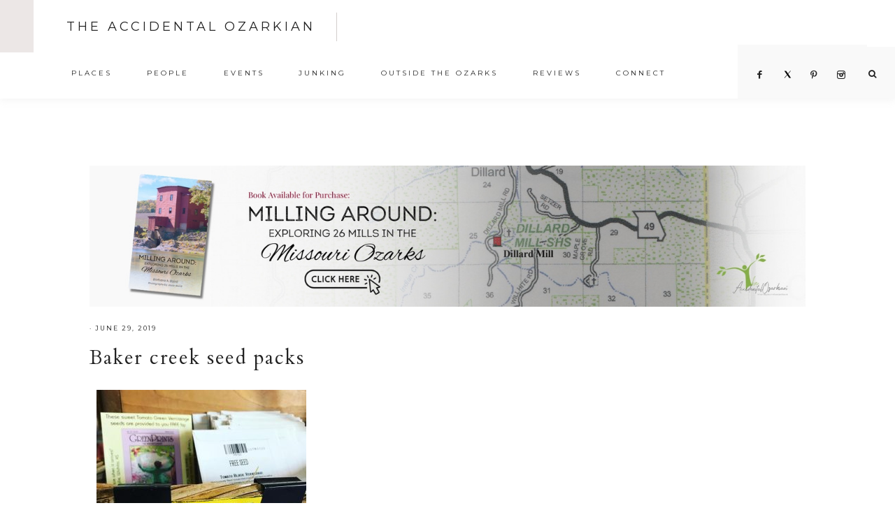

--- FILE ---
content_type: text/html; charset=UTF-8
request_url: https://www.ozarkian.com/baker-creek-heirloom-seed-company/img_1380/
body_size: 46555
content:
<!DOCTYPE html>
<html lang="en-US">
<head >
<meta charset="UTF-8" />
<meta name="viewport" content="width=device-width, initial-scale=1" />
<meta name='robots' content='index, follow, max-image-preview:large, max-snippet:-1, max-video-preview:-1' />
	<style>img:is([sizes="auto" i], [sizes^="auto," i]) { contain-intrinsic-size: 3000px 1500px }</style>
	
<!-- Social Warfare v4.5.6 https://warfareplugins.com - BEGINNING OF OUTPUT -->
<style>
	@font-face {
		font-family: "sw-icon-font";
		src:url("https://www.ozarkian.com/wp-content/plugins/social-warfare/assets/fonts/sw-icon-font.eot?ver=4.5.6");
		src:url("https://www.ozarkian.com/wp-content/plugins/social-warfare/assets/fonts/sw-icon-font.eot?ver=4.5.6#iefix") format("embedded-opentype"),
		url("https://www.ozarkian.com/wp-content/plugins/social-warfare/assets/fonts/sw-icon-font.woff?ver=4.5.6") format("woff"),
		url("https://www.ozarkian.com/wp-content/plugins/social-warfare/assets/fonts/sw-icon-font.ttf?ver=4.5.6") format("truetype"),
		url("https://www.ozarkian.com/wp-content/plugins/social-warfare/assets/fonts/sw-icon-font.svg?ver=4.5.6#1445203416") format("svg");
		font-weight: normal;
		font-style: normal;
		font-display:block;
	}
</style>
<!-- Social Warfare v4.5.6 https://warfareplugins.com - END OF OUTPUT -->


			<style type="text/css">
				.slide-excerpt { width: 50%; }
				.slide-excerpt { top: 0; }
				.slide-excerpt { right: 0; }
				.flexslider { max-width: 1050px; max-height: 700px; }
				.slide-image { max-height: 700px; }
			</style>
			<style type="text/css">
				@media only screen
				and (min-device-width : 320px)
				and (max-device-width : 480px) {
					.slide-excerpt { display: none !important; }
				}
			</style> 
	<!-- This site is optimized with the Yoast SEO Premium plugin v26.2 (Yoast SEO v26.2) - https://yoast.com/wordpress/plugins/seo/ -->
	<title>Baker creek seed packs - The Accidental Ozarkian</title>
	<link rel="canonical" href="https://www.ozarkian.com/baker-creek-heirloom-seed-company/img_1380/" />
	<meta property="og:locale" content="en_US" />
	<meta property="og:type" content="article" />
	<meta property="og:title" content="Baker creek seed packs - The Accidental Ozarkian" />
	<meta property="og:description" content="Baker creek seed packs" />
	<meta property="og:url" content="https://www.ozarkian.com/baker-creek-heirloom-seed-company/img_1380/" />
	<meta property="og:site_name" content="The Accidental Ozarkian" />
	<meta property="article:publisher" content="https://www.facebook.com/theaccidentalozarkian/?ref=hl" />
	<meta property="article:modified_time" content="2020-04-22T17:29:34+00:00" />
	<meta property="og:image" content="https://www.ozarkian.com/baker-creek-heirloom-seed-company/img_1380" />
	<meta property="og:image:width" content="650" />
	<meta property="og:image:height" content="650" />
	<meta property="og:image:type" content="image/jpeg" />
	<meta name="twitter:card" content="summary_large_image" />
	<script type="application/ld+json" class="yoast-schema-graph">{"@context":"https://schema.org","@graph":[{"@type":"WebPage","@id":"https://www.ozarkian.com/baker-creek-heirloom-seed-company/img_1380/","url":"https://www.ozarkian.com/baker-creek-heirloom-seed-company/img_1380/","name":"Baker creek seed packs - The Accidental Ozarkian","isPartOf":{"@id":"https://www.ozarkian.com/#website"},"primaryImageOfPage":{"@id":"https://www.ozarkian.com/baker-creek-heirloom-seed-company/img_1380/#primaryimage"},"image":{"@id":"https://www.ozarkian.com/baker-creek-heirloom-seed-company/img_1380/#primaryimage"},"thumbnailUrl":"https://www.ozarkian.com/wp-content/uploads/2019/06/IMG_1380.jpg","datePublished":"2019-06-29T20:12:16+00:00","dateModified":"2020-04-22T17:29:34+00:00","breadcrumb":{"@id":"https://www.ozarkian.com/baker-creek-heirloom-seed-company/img_1380/#breadcrumb"},"inLanguage":"en-US","potentialAction":[{"@type":"ReadAction","target":["https://www.ozarkian.com/baker-creek-heirloom-seed-company/img_1380/"]}]},{"@type":"ImageObject","inLanguage":"en-US","@id":"https://www.ozarkian.com/baker-creek-heirloom-seed-company/img_1380/#primaryimage","url":"https://www.ozarkian.com/wp-content/uploads/2019/06/IMG_1380.jpg","contentUrl":"https://www.ozarkian.com/wp-content/uploads/2019/06/IMG_1380.jpg","width":650,"height":650,"caption":"Baker creek seed packs"},{"@type":"BreadcrumbList","@id":"https://www.ozarkian.com/baker-creek-heirloom-seed-company/img_1380/#breadcrumb","itemListElement":[{"@type":"ListItem","position":1,"name":"Home","item":"https://www.ozarkian.com/"},{"@type":"ListItem","position":2,"name":"Baker Creek Heirloom Seed Company","item":"https://www.ozarkian.com/baker-creek-heirloom-seed-company/"},{"@type":"ListItem","position":3,"name":"Baker creek seed packs"}]},{"@type":"WebSite","@id":"https://www.ozarkian.com/#website","url":"https://www.ozarkian.com/","name":"The Accidental Ozarkian","description":"A Travel Blog About the Ozarks and Beyond","publisher":{"@id":"https://www.ozarkian.com/#organization"},"potentialAction":[{"@type":"SearchAction","target":{"@type":"EntryPoint","urlTemplate":"https://www.ozarkian.com/?s={search_term_string}"},"query-input":{"@type":"PropertyValueSpecification","valueRequired":true,"valueName":"search_term_string"}}],"inLanguage":"en-US"},{"@type":["Organization","Place"],"@id":"https://www.ozarkian.com/#organization","name":"The Accidental Ozarkian","url":"https://www.ozarkian.com/","logo":{"@id":"https://www.ozarkian.com/baker-creek-heirloom-seed-company/img_1380/#local-main-organization-logo"},"image":{"@id":"https://www.ozarkian.com/baker-creek-heirloom-seed-company/img_1380/#local-main-organization-logo"},"sameAs":["https://www.facebook.com/theaccidentalozarkian/?ref=hl","https://www.instagram.com/theaccidentalozarkian/"],"telephone":[],"openingHoursSpecification":[{"@type":"OpeningHoursSpecification","dayOfWeek":["Monday","Tuesday","Wednesday","Thursday","Friday","Saturday","Sunday"],"opens":"09:00","closes":"17:00"}],"email":"babbs@ozarkian.com"},{"@type":"ImageObject","inLanguage":"en-US","@id":"https://www.ozarkian.com/baker-creek-heirloom-seed-company/img_1380/#local-main-organization-logo","url":"https://www.ozarkian.com/wp-content/uploads/2022/05/Ozarkian-new-logo-12-19-copy.jpg","contentUrl":"https://www.ozarkian.com/wp-content/uploads/2022/05/Ozarkian-new-logo-12-19-copy.jpg","width":820,"height":312,"caption":"The Accidental Ozarkian"}]}</script>
	<meta name="geo.region" content="United States (US)" />
	<!-- / Yoast SEO Premium plugin. -->


<link rel='dns-prefetch' href='//maxcdn.bootstrapcdn.com' />
<link rel='dns-prefetch' href='//code.ionicframework.com' />
<link rel='dns-prefetch' href='//fonts.googleapis.com' />
<link rel="alternate" type="application/rss+xml" title="The Accidental Ozarkian &raquo; Feed" href="https://www.ozarkian.com/feed/" />
<link rel="alternate" type="application/rss+xml" title="The Accidental Ozarkian &raquo; Comments Feed" href="https://www.ozarkian.com/comments/feed/" />
<script type="text/javascript">
/* <![CDATA[ */
window._wpemojiSettings = {"baseUrl":"https:\/\/s.w.org\/images\/core\/emoji\/16.0.1\/72x72\/","ext":".png","svgUrl":"https:\/\/s.w.org\/images\/core\/emoji\/16.0.1\/svg\/","svgExt":".svg","source":{"concatemoji":"https:\/\/www.ozarkian.com\/wp-includes\/js\/wp-emoji-release.min.js?ver=6.8.2"}};
/*! This file is auto-generated */
!function(s,n){var o,i,e;function c(e){try{var t={supportTests:e,timestamp:(new Date).valueOf()};sessionStorage.setItem(o,JSON.stringify(t))}catch(e){}}function p(e,t,n){e.clearRect(0,0,e.canvas.width,e.canvas.height),e.fillText(t,0,0);var t=new Uint32Array(e.getImageData(0,0,e.canvas.width,e.canvas.height).data),a=(e.clearRect(0,0,e.canvas.width,e.canvas.height),e.fillText(n,0,0),new Uint32Array(e.getImageData(0,0,e.canvas.width,e.canvas.height).data));return t.every(function(e,t){return e===a[t]})}function u(e,t){e.clearRect(0,0,e.canvas.width,e.canvas.height),e.fillText(t,0,0);for(var n=e.getImageData(16,16,1,1),a=0;a<n.data.length;a++)if(0!==n.data[a])return!1;return!0}function f(e,t,n,a){switch(t){case"flag":return n(e,"\ud83c\udff3\ufe0f\u200d\u26a7\ufe0f","\ud83c\udff3\ufe0f\u200b\u26a7\ufe0f")?!1:!n(e,"\ud83c\udde8\ud83c\uddf6","\ud83c\udde8\u200b\ud83c\uddf6")&&!n(e,"\ud83c\udff4\udb40\udc67\udb40\udc62\udb40\udc65\udb40\udc6e\udb40\udc67\udb40\udc7f","\ud83c\udff4\u200b\udb40\udc67\u200b\udb40\udc62\u200b\udb40\udc65\u200b\udb40\udc6e\u200b\udb40\udc67\u200b\udb40\udc7f");case"emoji":return!a(e,"\ud83e\udedf")}return!1}function g(e,t,n,a){var r="undefined"!=typeof WorkerGlobalScope&&self instanceof WorkerGlobalScope?new OffscreenCanvas(300,150):s.createElement("canvas"),o=r.getContext("2d",{willReadFrequently:!0}),i=(o.textBaseline="top",o.font="600 32px Arial",{});return e.forEach(function(e){i[e]=t(o,e,n,a)}),i}function t(e){var t=s.createElement("script");t.src=e,t.defer=!0,s.head.appendChild(t)}"undefined"!=typeof Promise&&(o="wpEmojiSettingsSupports",i=["flag","emoji"],n.supports={everything:!0,everythingExceptFlag:!0},e=new Promise(function(e){s.addEventListener("DOMContentLoaded",e,{once:!0})}),new Promise(function(t){var n=function(){try{var e=JSON.parse(sessionStorage.getItem(o));if("object"==typeof e&&"number"==typeof e.timestamp&&(new Date).valueOf()<e.timestamp+604800&&"object"==typeof e.supportTests)return e.supportTests}catch(e){}return null}();if(!n){if("undefined"!=typeof Worker&&"undefined"!=typeof OffscreenCanvas&&"undefined"!=typeof URL&&URL.createObjectURL&&"undefined"!=typeof Blob)try{var e="postMessage("+g.toString()+"("+[JSON.stringify(i),f.toString(),p.toString(),u.toString()].join(",")+"));",a=new Blob([e],{type:"text/javascript"}),r=new Worker(URL.createObjectURL(a),{name:"wpTestEmojiSupports"});return void(r.onmessage=function(e){c(n=e.data),r.terminate(),t(n)})}catch(e){}c(n=g(i,f,p,u))}t(n)}).then(function(e){for(var t in e)n.supports[t]=e[t],n.supports.everything=n.supports.everything&&n.supports[t],"flag"!==t&&(n.supports.everythingExceptFlag=n.supports.everythingExceptFlag&&n.supports[t]);n.supports.everythingExceptFlag=n.supports.everythingExceptFlag&&!n.supports.flag,n.DOMReady=!1,n.readyCallback=function(){n.DOMReady=!0}}).then(function(){return e}).then(function(){var e;n.supports.everything||(n.readyCallback(),(e=n.source||{}).concatemoji?t(e.concatemoji):e.wpemoji&&e.twemoji&&(t(e.twemoji),t(e.wpemoji)))}))}((window,document),window._wpemojiSettings);
/* ]]> */
</script>
<link rel='stylesheet' id='social-warfare-block-css-css' href='https://www.ozarkian.com/wp-content/plugins/social-warfare/assets/js/post-editor/dist/blocks.style.build.css?ver=6.8.2' type='text/css' media='all' />
<link rel='stylesheet' id='sbi_styles-css' href='https://www.ozarkian.com/wp-content/plugins/instagram-feed/css/sbi-styles.min.css?ver=6.9.1' type='text/css' media='all' />
<link rel='stylesheet' id='genesis-simple-share-plugin-css-css' href='https://www.ozarkian.com/wp-content/plugins/genesis-simple-share/assets/css/share.min.css?ver=0.1.0' type='text/css' media='all' />
<link rel='stylesheet' id='genesis-simple-share-genericons-css-css' href='https://www.ozarkian.com/wp-content/plugins/genesis-simple-share/assets/css/genericons.min.css?ver=0.1.0' type='text/css' media='all' />
<link rel='stylesheet' id='vivienne-css' href='https://www.ozarkian.com/wp-content/themes/vivienne.2.2.0/style.css?ver=1.0.0' type='text/css' media='all' />
<style id='vivienne-inline-css' type='text/css'>


		.nav-primary .social i,
		li a.icon-search {
			color: #222222;
		}

		
</style>
<style id='wp-emoji-styles-inline-css' type='text/css'>

	img.wp-smiley, img.emoji {
		display: inline !important;
		border: none !important;
		box-shadow: none !important;
		height: 1em !important;
		width: 1em !important;
		margin: 0 0.07em !important;
		vertical-align: -0.1em !important;
		background: none !important;
		padding: 0 !important;
	}
</style>
<link rel='stylesheet' id='wp-block-library-css' href='https://www.ozarkian.com/wp-includes/css/dist/block-library/style.min.css?ver=6.8.2' type='text/css' media='all' />
<style id='classic-theme-styles-inline-css' type='text/css'>
/*! This file is auto-generated */
.wp-block-button__link{color:#fff;background-color:#32373c;border-radius:9999px;box-shadow:none;text-decoration:none;padding:calc(.667em + 2px) calc(1.333em + 2px);font-size:1.125em}.wp-block-file__button{background:#32373c;color:#fff;text-decoration:none}
</style>
<style id='global-styles-inline-css' type='text/css'>
:root{--wp--preset--aspect-ratio--square: 1;--wp--preset--aspect-ratio--4-3: 4/3;--wp--preset--aspect-ratio--3-4: 3/4;--wp--preset--aspect-ratio--3-2: 3/2;--wp--preset--aspect-ratio--2-3: 2/3;--wp--preset--aspect-ratio--16-9: 16/9;--wp--preset--aspect-ratio--9-16: 9/16;--wp--preset--color--black: #000000;--wp--preset--color--cyan-bluish-gray: #abb8c3;--wp--preset--color--white: #ffffff;--wp--preset--color--pale-pink: #f78da7;--wp--preset--color--vivid-red: #cf2e2e;--wp--preset--color--luminous-vivid-orange: #ff6900;--wp--preset--color--luminous-vivid-amber: #fcb900;--wp--preset--color--light-green-cyan: #7bdcb5;--wp--preset--color--vivid-green-cyan: #00d084;--wp--preset--color--pale-cyan-blue: #8ed1fc;--wp--preset--color--vivid-cyan-blue: #0693e3;--wp--preset--color--vivid-purple: #9b51e0;--wp--preset--gradient--vivid-cyan-blue-to-vivid-purple: linear-gradient(135deg,rgba(6,147,227,1) 0%,rgb(155,81,224) 100%);--wp--preset--gradient--light-green-cyan-to-vivid-green-cyan: linear-gradient(135deg,rgb(122,220,180) 0%,rgb(0,208,130) 100%);--wp--preset--gradient--luminous-vivid-amber-to-luminous-vivid-orange: linear-gradient(135deg,rgba(252,185,0,1) 0%,rgba(255,105,0,1) 100%);--wp--preset--gradient--luminous-vivid-orange-to-vivid-red: linear-gradient(135deg,rgba(255,105,0,1) 0%,rgb(207,46,46) 100%);--wp--preset--gradient--very-light-gray-to-cyan-bluish-gray: linear-gradient(135deg,rgb(238,238,238) 0%,rgb(169,184,195) 100%);--wp--preset--gradient--cool-to-warm-spectrum: linear-gradient(135deg,rgb(74,234,220) 0%,rgb(151,120,209) 20%,rgb(207,42,186) 40%,rgb(238,44,130) 60%,rgb(251,105,98) 80%,rgb(254,248,76) 100%);--wp--preset--gradient--blush-light-purple: linear-gradient(135deg,rgb(255,206,236) 0%,rgb(152,150,240) 100%);--wp--preset--gradient--blush-bordeaux: linear-gradient(135deg,rgb(254,205,165) 0%,rgb(254,45,45) 50%,rgb(107,0,62) 100%);--wp--preset--gradient--luminous-dusk: linear-gradient(135deg,rgb(255,203,112) 0%,rgb(199,81,192) 50%,rgb(65,88,208) 100%);--wp--preset--gradient--pale-ocean: linear-gradient(135deg,rgb(255,245,203) 0%,rgb(182,227,212) 50%,rgb(51,167,181) 100%);--wp--preset--gradient--electric-grass: linear-gradient(135deg,rgb(202,248,128) 0%,rgb(113,206,126) 100%);--wp--preset--gradient--midnight: linear-gradient(135deg,rgb(2,3,129) 0%,rgb(40,116,252) 100%);--wp--preset--font-size--small: 13px;--wp--preset--font-size--medium: 20px;--wp--preset--font-size--large: 36px;--wp--preset--font-size--x-large: 42px;--wp--preset--spacing--20: 0.44rem;--wp--preset--spacing--30: 0.67rem;--wp--preset--spacing--40: 1rem;--wp--preset--spacing--50: 1.5rem;--wp--preset--spacing--60: 2.25rem;--wp--preset--spacing--70: 3.38rem;--wp--preset--spacing--80: 5.06rem;--wp--preset--shadow--natural: 6px 6px 9px rgba(0, 0, 0, 0.2);--wp--preset--shadow--deep: 12px 12px 50px rgba(0, 0, 0, 0.4);--wp--preset--shadow--sharp: 6px 6px 0px rgba(0, 0, 0, 0.2);--wp--preset--shadow--outlined: 6px 6px 0px -3px rgba(255, 255, 255, 1), 6px 6px rgba(0, 0, 0, 1);--wp--preset--shadow--crisp: 6px 6px 0px rgba(0, 0, 0, 1);}:where(.is-layout-flex){gap: 0.5em;}:where(.is-layout-grid){gap: 0.5em;}body .is-layout-flex{display: flex;}.is-layout-flex{flex-wrap: wrap;align-items: center;}.is-layout-flex > :is(*, div){margin: 0;}body .is-layout-grid{display: grid;}.is-layout-grid > :is(*, div){margin: 0;}:where(.wp-block-columns.is-layout-flex){gap: 2em;}:where(.wp-block-columns.is-layout-grid){gap: 2em;}:where(.wp-block-post-template.is-layout-flex){gap: 1.25em;}:where(.wp-block-post-template.is-layout-grid){gap: 1.25em;}.has-black-color{color: var(--wp--preset--color--black) !important;}.has-cyan-bluish-gray-color{color: var(--wp--preset--color--cyan-bluish-gray) !important;}.has-white-color{color: var(--wp--preset--color--white) !important;}.has-pale-pink-color{color: var(--wp--preset--color--pale-pink) !important;}.has-vivid-red-color{color: var(--wp--preset--color--vivid-red) !important;}.has-luminous-vivid-orange-color{color: var(--wp--preset--color--luminous-vivid-orange) !important;}.has-luminous-vivid-amber-color{color: var(--wp--preset--color--luminous-vivid-amber) !important;}.has-light-green-cyan-color{color: var(--wp--preset--color--light-green-cyan) !important;}.has-vivid-green-cyan-color{color: var(--wp--preset--color--vivid-green-cyan) !important;}.has-pale-cyan-blue-color{color: var(--wp--preset--color--pale-cyan-blue) !important;}.has-vivid-cyan-blue-color{color: var(--wp--preset--color--vivid-cyan-blue) !important;}.has-vivid-purple-color{color: var(--wp--preset--color--vivid-purple) !important;}.has-black-background-color{background-color: var(--wp--preset--color--black) !important;}.has-cyan-bluish-gray-background-color{background-color: var(--wp--preset--color--cyan-bluish-gray) !important;}.has-white-background-color{background-color: var(--wp--preset--color--white) !important;}.has-pale-pink-background-color{background-color: var(--wp--preset--color--pale-pink) !important;}.has-vivid-red-background-color{background-color: var(--wp--preset--color--vivid-red) !important;}.has-luminous-vivid-orange-background-color{background-color: var(--wp--preset--color--luminous-vivid-orange) !important;}.has-luminous-vivid-amber-background-color{background-color: var(--wp--preset--color--luminous-vivid-amber) !important;}.has-light-green-cyan-background-color{background-color: var(--wp--preset--color--light-green-cyan) !important;}.has-vivid-green-cyan-background-color{background-color: var(--wp--preset--color--vivid-green-cyan) !important;}.has-pale-cyan-blue-background-color{background-color: var(--wp--preset--color--pale-cyan-blue) !important;}.has-vivid-cyan-blue-background-color{background-color: var(--wp--preset--color--vivid-cyan-blue) !important;}.has-vivid-purple-background-color{background-color: var(--wp--preset--color--vivid-purple) !important;}.has-black-border-color{border-color: var(--wp--preset--color--black) !important;}.has-cyan-bluish-gray-border-color{border-color: var(--wp--preset--color--cyan-bluish-gray) !important;}.has-white-border-color{border-color: var(--wp--preset--color--white) !important;}.has-pale-pink-border-color{border-color: var(--wp--preset--color--pale-pink) !important;}.has-vivid-red-border-color{border-color: var(--wp--preset--color--vivid-red) !important;}.has-luminous-vivid-orange-border-color{border-color: var(--wp--preset--color--luminous-vivid-orange) !important;}.has-luminous-vivid-amber-border-color{border-color: var(--wp--preset--color--luminous-vivid-amber) !important;}.has-light-green-cyan-border-color{border-color: var(--wp--preset--color--light-green-cyan) !important;}.has-vivid-green-cyan-border-color{border-color: var(--wp--preset--color--vivid-green-cyan) !important;}.has-pale-cyan-blue-border-color{border-color: var(--wp--preset--color--pale-cyan-blue) !important;}.has-vivid-cyan-blue-border-color{border-color: var(--wp--preset--color--vivid-cyan-blue) !important;}.has-vivid-purple-border-color{border-color: var(--wp--preset--color--vivid-purple) !important;}.has-vivid-cyan-blue-to-vivid-purple-gradient-background{background: var(--wp--preset--gradient--vivid-cyan-blue-to-vivid-purple) !important;}.has-light-green-cyan-to-vivid-green-cyan-gradient-background{background: var(--wp--preset--gradient--light-green-cyan-to-vivid-green-cyan) !important;}.has-luminous-vivid-amber-to-luminous-vivid-orange-gradient-background{background: var(--wp--preset--gradient--luminous-vivid-amber-to-luminous-vivid-orange) !important;}.has-luminous-vivid-orange-to-vivid-red-gradient-background{background: var(--wp--preset--gradient--luminous-vivid-orange-to-vivid-red) !important;}.has-very-light-gray-to-cyan-bluish-gray-gradient-background{background: var(--wp--preset--gradient--very-light-gray-to-cyan-bluish-gray) !important;}.has-cool-to-warm-spectrum-gradient-background{background: var(--wp--preset--gradient--cool-to-warm-spectrum) !important;}.has-blush-light-purple-gradient-background{background: var(--wp--preset--gradient--blush-light-purple) !important;}.has-blush-bordeaux-gradient-background{background: var(--wp--preset--gradient--blush-bordeaux) !important;}.has-luminous-dusk-gradient-background{background: var(--wp--preset--gradient--luminous-dusk) !important;}.has-pale-ocean-gradient-background{background: var(--wp--preset--gradient--pale-ocean) !important;}.has-electric-grass-gradient-background{background: var(--wp--preset--gradient--electric-grass) !important;}.has-midnight-gradient-background{background: var(--wp--preset--gradient--midnight) !important;}.has-small-font-size{font-size: var(--wp--preset--font-size--small) !important;}.has-medium-font-size{font-size: var(--wp--preset--font-size--medium) !important;}.has-large-font-size{font-size: var(--wp--preset--font-size--large) !important;}.has-x-large-font-size{font-size: var(--wp--preset--font-size--x-large) !important;}
:where(.wp-block-post-template.is-layout-flex){gap: 1.25em;}:where(.wp-block-post-template.is-layout-grid){gap: 1.25em;}
:where(.wp-block-columns.is-layout-flex){gap: 2em;}:where(.wp-block-columns.is-layout-grid){gap: 2em;}
:root :where(.wp-block-pullquote){font-size: 1.5em;line-height: 1.6;}
</style>
<link rel='stylesheet' id='contact-form-7-css' href='https://www.ozarkian.com/wp-content/plugins/contact-form-7/includes/css/styles.css?ver=6.1.2' type='text/css' media='all' />
<link rel='stylesheet' id='email-subscribers-css' href='https://www.ozarkian.com/wp-content/plugins/email-subscribers/lite/public/css/email-subscribers-public.css?ver=5.9.8' type='text/css' media='all' />
<link rel='stylesheet' id='jpibfi-style-css' href='https://www.ozarkian.com/wp-content/plugins/jquery-pin-it-button-for-images/css/client.css?ver=3.0.6' type='text/css' media='all' />
<link rel='stylesheet' id='social_warfare-css' href='https://www.ozarkian.com/wp-content/plugins/social-warfare/assets/css/style.min.css?ver=4.5.6' type='text/css' media='all' />
<link rel='stylesheet' id='font-awesome-css' href='//maxcdn.bootstrapcdn.com/font-awesome/4.2.0/css/font-awesome.min.css?ver=6.8.2' type='text/css' media='all' />
<link rel='stylesheet' id='dashicons-css' href='https://www.ozarkian.com/wp-includes/css/dashicons.min.css?ver=6.8.2' type='text/css' media='all' />
<link rel='stylesheet' id='ionicons-css' href='//code.ionicframework.com/ionicons/2.0.1/css/ionicons.min.css?ver=1.0.0' type='text/css' media='all' />
<link rel='stylesheet' id='vivienne-google-fonts-css' href='//fonts.googleapis.com/css?family=Cardo%3A400%2C400i%7CMontserrat%3A300%2C400%7CWork+Sans%3A400%2C700&#038;ver=1.0.0' type='text/css' media='all' />
<link rel='stylesheet' id='slider_styles-css' href='https://www.ozarkian.com/wp-content/plugins/genesis-responsive-slider/assets/style.css?ver=1.0.1' type='text/css' media='all' />
<script type="text/javascript" src="https://www.ozarkian.com/wp-includes/js/jquery/jquery.min.js?ver=3.7.1" id="jquery-core-js"></script>
<script type="text/javascript" src="https://www.ozarkian.com/wp-includes/js/jquery/jquery-migrate.min.js?ver=3.4.1" id="jquery-migrate-js"></script>
<script type="text/javascript" src="https://www.ozarkian.com/wp-content/plugins/genesis-simple-share/assets/js/sharrre/jquery.sharrre.min.js?ver=0.1.0" id="genesis-simple-share-plugin-js-js"></script>
<script type="text/javascript" src="https://www.ozarkian.com/wp-content/plugins/genesis-simple-share/assets/js/waypoints.min.js?ver=0.1.0" id="genesis-simple-share-waypoint-js-js"></script>
<script type="text/javascript" src="https://www.ozarkian.com/wp-content/themes/vivienne.2.2.0/js/global.js?ver=1.0.0" id="vivienne-global-js"></script>
<link rel="https://api.w.org/" href="https://www.ozarkian.com/wp-json/" /><link rel="alternate" title="JSON" type="application/json" href="https://www.ozarkian.com/wp-json/wp/v2/media/2159" /><link rel="EditURI" type="application/rsd+xml" title="RSD" href="https://www.ozarkian.com/xmlrpc.php?rsd" />
<meta name="generator" content="WordPress 6.8.2" />
<link rel='shortlink' href='https://www.ozarkian.com/?p=2159' />
<link rel="alternate" title="oEmbed (JSON)" type="application/json+oembed" href="https://www.ozarkian.com/wp-json/oembed/1.0/embed?url=https%3A%2F%2Fwww.ozarkian.com%2Fbaker-creek-heirloom-seed-company%2Fimg_1380%2F" />
<link rel="alternate" title="oEmbed (XML)" type="text/xml+oembed" href="https://www.ozarkian.com/wp-json/oembed/1.0/embed?url=https%3A%2F%2Fwww.ozarkian.com%2Fbaker-creek-heirloom-seed-company%2Fimg_1380%2F&#038;format=xml" />
<style type="text/css">
	a.pinit-button.custom span {
		}

	.pinit-hover {
		opacity: 0.8 !important;
		filter: alpha(opacity=80) !important;
	}
	a.pinit-button {
	border-bottom: 0 !important;
	box-shadow: none !important;
	margin-bottom: 0 !important;
}
a.pinit-button::after {
    display: none;
}</style>
		<link rel="pingback" href="https://www.ozarkian.com/xmlrpc.php" />
<!-- Google tag (gtag.js) -->
<script async src="https://www.googletagmanager.com/gtag/js?id=G-GGSCP6132W"></script>
<script>
  window.dataLayer = window.dataLayer || [];
  function gtag(){dataLayer.push(arguments);}
  gtag('js', new Date());

  gtag('config', 'G-GGSCP6132W');
</script><!-- Global site tag (gtag.js) - Google Analytics -->
<script async src="https://www.googletagmanager.com/gtag/js?id=UA-75223105-1"></script>
<script>
  window.dataLayer = window.dataLayer || [];
  function gtag(){dataLayer.push(arguments);}
  gtag('js', new Date());

  gtag('config', 'UA-75223105-1');
</script>
<link rel="icon" href="https://www.ozarkian.com/wp-content/uploads/2019/11/cropped-tao-icon-32x32.png" sizes="32x32" />
<link rel="icon" href="https://www.ozarkian.com/wp-content/uploads/2019/11/cropped-tao-icon-192x192.png" sizes="192x192" />
<link rel="apple-touch-icon" href="https://www.ozarkian.com/wp-content/uploads/2019/11/cropped-tao-icon-180x180.png" />
<meta name="msapplication-TileImage" content="https://www.ozarkian.com/wp-content/uploads/2019/11/cropped-tao-icon-270x270.png" />
		<style type="text/css" id="wp-custom-css">
			.mobile-search { display: none; }
@media only screen and (max-width: 767px) {
    .mobile-search { display: block; }
    .mobile-search .widget-title {
        font-size: 14px;
        letter-spacing: 2px; }
    .mobile-search .widget-title:after {
        display: none; }
    .mobile-search { 
        padding: 0 38px;
        margin: 20px auto 0; }
    .search-form input[type="search"] {
        width: 90.5%; }
	.sidebar { clear: both; } }
@media only screen and (max-width: 480px) {
    .search-form input[type="search"] {
        width: 87%; } }
@media only screen and (max-width: 400px) {
    .search-form input[type="search"] {
        width: 85%; } }
@media only screen and (max-width: 360px) {
    .search-form input[type="search"] {
        width: 83%; } }		</style>
		</head>
<body class="attachment wp-singular attachment-template-default single single-attachment postid-2159 attachmentid-2159 attachment-jpeg wp-theme-genesis wp-child-theme-vivienne220 header-full-width full-width-content genesis-breadcrumbs-hidden genesis-footer-widgets-hidden"><header class="site-header"><div class="wrap"><div class="title-area"><p class="site-title"><a href="https://www.ozarkian.com/">The Accidental Ozarkian</a></p><p class="site-description">A Travel Blog About the Ozarks and Beyond</p></div><nav class="nav-primary" aria-label="Main"><div class="wrap"><ul id="menu-header-menu" class="menu genesis-nav-menu menu-primary"><li id="menu-item-6" class="menu-item menu-item-type-taxonomy menu-item-object-category menu-item-has-children menu-item-6"><a href="https://www.ozarkian.com/category/places/"><span >Places</span></a>
<ul class="sub-menu">
	<li id="menu-item-11" class="menu-item menu-item-type-taxonomy menu-item-object-category menu-item-11"><a href="https://www.ozarkian.com/category/places/outdoors/"><span >Outdoors</span></a></li>
	<li id="menu-item-10" class="menu-item menu-item-type-taxonomy menu-item-object-category menu-item-10"><a href="https://www.ozarkian.com/category/places/museums/"><span >Museums</span></a></li>
	<li id="menu-item-8" class="menu-item menu-item-type-taxonomy menu-item-object-category menu-item-8"><a href="https://www.ozarkian.com/category/places/eats-and-drinks/"><span >Eats and Drinks</span></a></li>
	<li id="menu-item-9" class="menu-item menu-item-type-taxonomy menu-item-object-category menu-item-9"><a href="https://www.ozarkian.com/category/places/historical-sites/"><span >Historical Sites</span></a></li>
	<li id="menu-item-12" class="menu-item menu-item-type-taxonomy menu-item-object-category menu-item-12"><a href="https://www.ozarkian.com/category/places/structures/"><span >Structures</span></a></li>
	<li id="menu-item-7" class="menu-item menu-item-type-taxonomy menu-item-object-category menu-item-7"><a href="https://www.ozarkian.com/category/places/cemeteries/"><span >Cemeteries</span></a></li>
</ul>
</li>
<li id="menu-item-13" class="menu-item menu-item-type-taxonomy menu-item-object-category menu-item-has-children menu-item-13"><a href="https://www.ozarkian.com/category/people/"><span >People</span></a>
<ul class="sub-menu">
	<li id="menu-item-16" class="menu-item menu-item-type-taxonomy menu-item-object-category menu-item-16"><a href="https://www.ozarkian.com/category/people/entrepreneurs/"><span >Entrepreneurs</span></a></li>
	<li id="menu-item-14" class="menu-item menu-item-type-taxonomy menu-item-object-category menu-item-14"><a href="https://www.ozarkian.com/category/people/artisans/"><span >Artisans</span></a></li>
	<li id="menu-item-17" class="menu-item menu-item-type-taxonomy menu-item-object-category menu-item-17"><a href="https://www.ozarkian.com/category/people/masters/"><span >Masters</span></a></li>
	<li id="menu-item-15" class="menu-item menu-item-type-taxonomy menu-item-object-category menu-item-15"><a href="https://www.ozarkian.com/category/people/eclectic-folks/"><span >Eclectic Folks</span></a></li>
</ul>
</li>
<li id="menu-item-18" class="menu-item menu-item-type-taxonomy menu-item-object-category menu-item-has-children menu-item-18"><a href="https://www.ozarkian.com/category/events/"><span >Events</span></a>
<ul class="sub-menu">
	<li id="menu-item-20" class="menu-item menu-item-type-taxonomy menu-item-object-category menu-item-20"><a href="https://www.ozarkian.com/category/events/festivals/"><span >Festivals</span></a></li>
	<li id="menu-item-19" class="menu-item menu-item-type-taxonomy menu-item-object-category menu-item-19"><a href="https://www.ozarkian.com/category/events/charities/"><span >Charities</span></a></li>
	<li id="menu-item-21" class="menu-item menu-item-type-taxonomy menu-item-object-category menu-item-21"><a href="https://www.ozarkian.com/category/events/flotsam-and-jetsam/"><span >Flotsam and Jetsam</span></a></li>
</ul>
</li>
<li id="menu-item-22" class="menu-item menu-item-type-taxonomy menu-item-object-category menu-item-22"><a href="https://www.ozarkian.com/category/junking-with-capt-jacks/"><span >Junking</span></a></li>
<li id="menu-item-23" class="menu-item menu-item-type-taxonomy menu-item-object-category menu-item-has-children menu-item-23"><a href="https://www.ozarkian.com/category/outside-the-ozarks/"><span >Outside the Ozarks</span></a>
<ul class="sub-menu">
	<li id="menu-item-24" class="menu-item menu-item-type-taxonomy menu-item-object-category menu-item-24"><a href="https://www.ozarkian.com/category/outside-the-ozarks/america/"><span >America</span></a></li>
	<li id="menu-item-25" class="menu-item menu-item-type-taxonomy menu-item-object-category menu-item-25"><a href="https://www.ozarkian.com/category/outside-the-ozarks/outside-america/"><span >Outside America</span></a></li>
</ul>
</li>
<li id="menu-item-26" class="menu-item menu-item-type-taxonomy menu-item-object-category menu-item-has-children menu-item-26"><a href="https://www.ozarkian.com/category/reviews/"><span >Reviews</span></a>
<ul class="sub-menu">
	<li id="menu-item-31" class="menu-item menu-item-type-taxonomy menu-item-object-category menu-item-31"><a href="https://www.ozarkian.com/category/reviews/travel-blogs/"><span >Travel Blogs</span></a></li>
	<li id="menu-item-28" class="menu-item menu-item-type-taxonomy menu-item-object-category menu-item-28"><a href="https://www.ozarkian.com/category/reviews/books/"><span >Books</span></a></li>
	<li id="menu-item-29" class="menu-item menu-item-type-taxonomy menu-item-object-category menu-item-29"><a href="https://www.ozarkian.com/category/reviews/food/"><span >Food</span></a></li>
</ul>
</li>
<li id="menu-item-150" class="menu-item menu-item-type-custom menu-item-object-custom menu-item-has-children menu-item-150"><a href="#"><span >Connect</span></a>
<ul class="sub-menu">
	<li id="menu-item-547" class="menu-item menu-item-type-post_type menu-item-object-page menu-item-547"><a href="https://www.ozarkian.com/accidental-ozarkian-faq/"><span >FAQ</span></a></li>
	<li id="menu-item-3284" class="menu-item menu-item-type-post_type menu-item-object-page menu-item-privacy-policy menu-item-3284"><a rel="privacy-policy" href="https://www.ozarkian.com/privacy-policy/"><span >Privacy Policy</span></a></li>
</ul>
</li>
<aside class="widget-area"><section id="custom_html-12" class="widget_text widget widget_custom_html"><div class="widget_text widget-wrap"><div class="textwidget custom-html-widget"><div align="center">

<a href="https://www.facebook.com/theaccidentalozarkian/?ref=hl" title="Facebook" target="_blank">
<span class="social"><i class="icon-facebook"></i></span></a>
<a href="https://twitter.com/TAOzarkian" title="The Accidental Ozarkian on Twitter" target="_blank">
<span class="social"><i class="icon-twitter"></i></span></a>

<a href="https://www.pinterest.com/theaccidentalozarkian" title="Pinterest" target="_blank">
<span class="social"><i class="icon-pinterest"></i></span></a>

<a href="https://www.instagram.com/theaccidentalozarkian/" title="Instagram" target="_blank">
<span class="social"><i class="icon-instagram"></i></span></a>

</div></div></div></section>
</aside><li class="search"><a id="main-nav-search-link" class="icon-search"></a><div class="search-div"><form class="search-form" method="get" action="https://www.ozarkian.com/" role="search"><input class="search-form-input" type="search" name="s" id="searchform-1" placeholder="Search this website"><input class="search-form-submit" type="submit" value="GO"><meta content="https://www.ozarkian.com/?s={s}"></form></div></li></ul></div></nav><div class="offscreen-content-icon"><button class="offscreen-content-toggle"><i class="icon ion-navicon"></i> <span class="screen-reader-text">Show Offscreen Content</span></button></div><div class="offscreen-content"><div class="offscreen-container"><div class="widget-area"><button class="offscreen-content-toggle"><i class="icon ion-ios-close-empty"></i> <span class="screen-reader-text">Hide Offscreen Content</span></button><div class="wrap"><section id="custom_html-7" class="widget_text widget widget_custom_html"><div class="widget_text widget-wrap"><h4 class="widget-title widgettitle">Connect</h4>
<div class="textwidget custom-html-widget"><div align="center">

<a href="https://www.facebook.com/theaccidentalozarkian/?ref=hl" title="Facebook" target="_blank">
<span class="social"><i class="icon-facebook"></i></span></a>

<!--<a href="YOUR TWITTER LINK" title="Twitter" target="_blank">
<span class="social"><i class="icon-twitter"></i></span></a>-->

<a href="https://www.pinterest.com/theaccidentalozarkian" title="Pinterest" target="_blank">
<span class="social"><i class="icon-pinterest"></i></span></a>

<a href="https://www.instagram.com/theaccidentalozarkian/" title="Instagram" target="_blank">
<span class="social"><i class="icon-instagram"></i></span></a>

</div></div></div></section>
</div></div></div></div></div></header><div class="site-container"><div class="mobile-search widget-area"><div><section id="search-3" class="widget widget_search"><div class="widget-wrap"><h4 class="widget-title widgettitle">Search</h4>
<form class="search-form" method="get" action="https://www.ozarkian.com/" role="search"><input class="search-form-input" type="search" name="s" id="searchform-2" placeholder="Search this website"><input class="search-form-submit" type="submit" value="GO"><meta content="https://www.ozarkian.com/?s={s}"></form></div></section>
</div></div><div class="site-inner"><div class="content-sidebar-wrap"><main class="content"><a href="https://www.amazon.com/dp/B0DH3JQWJT/ref=mp_s_a_1_2?crid=2GE1NM4K5055U&dib=eyJ2IjoiMSJ9.[base64].MUQMksXYXdAmpQDFLVSL3GzhEN9kCFAqNl2vtyHZtSg&dib_tag=se&keywords=missouri+ozarks+mill&qid=1726426784&sprefix=missouri+ozarks+mill%2Caps%2C145&sr=8-2&dplnkId=6484cd01-be8c-4cf2-b16d-58e9489022dd" target="_blank"><img src="https://www.ozarkian.com/wp-content/uploads/2024/09/Milling-Around-banner-ad-1920-x-380.jpeg" style="display:block;width:100%;height:auto; margin:25px 0; " alt="Milling-Around-banner-ad-1920-x-380" title="Milling-Around-banner-ad-1920-x-380" /></a><article class="post-2159 attachment type-attachment status-inherit entry" aria-label="Baker creek seed packs"><header class="entry-header"><p class="entry-meta"> &middot; <time class="entry-time">June 29, 2019</time></p><h1 class="entry-title" itemprop="name">Baker creek seed packs</h1>
</header><div class="entry-content"><input class="jpibfi" type="hidden"><p class="attachment"><a href='https://www.ozarkian.com/wp-content/uploads/2019/06/IMG_1380.jpg'><img decoding="async" width="300" height="300" src="https://www.ozarkian.com/wp-content/uploads/2019/06/IMG_1380-300x300.jpg" class="attachment-medium size-medium" alt="Baker creek seed packs" srcset="https://www.ozarkian.com/wp-content/uploads/2019/06/IMG_1380-300x300.jpg 300w, https://www.ozarkian.com/wp-content/uploads/2019/06/IMG_1380-150x150.jpg 150w, https://www.ozarkian.com/wp-content/uploads/2019/06/IMG_1380-500x500.jpg 500w, https://www.ozarkian.com/wp-content/uploads/2019/06/IMG_1380-320x320.jpg 320w, https://www.ozarkian.com/wp-content/uploads/2019/06/IMG_1380-100x100.jpg 100w, https://www.ozarkian.com/wp-content/uploads/2019/06/IMG_1380.jpg 650w" sizes="(max-width: 300px) 100vw, 300px" data-jpibfi-post-excerpt="Baker creek seed packs" data-jpibfi-post-url="https://www.ozarkian.com/baker-creek-heirloom-seed-company/img_1380/" data-jpibfi-post-title="Baker creek seed packs" data-jpibfi-src="https://www.ozarkian.com/wp-content/uploads/2019/06/IMG_1380-300x300.jpg" ></a></p>
<p>Baker creek seed packs</p>
<div class="swp-content-locator"></div></div><footer class="entry-footer"></footer></article><div class="prev-next-navigation"><div class="previous"><a href="https://www.ozarkian.com/baker-creek-heirloom-seed-company/" rel="prev">Baker Creek Heirloom Seed Company</a></div></div><!-- .prev-next-navigation --></main></div></div><div class="vivienne-instagram widget-area"><div><section id="custom_html-11" class="widget_text widget widget_custom_html"><div class="widget_text widget-wrap"><div class="textwidget custom-html-widget"></div></div></section>
</div></div><footer class="site-footer"><div class="wrap"></div></footer></div><div class="creds"><p>Copyright &copy; 2025 The Accidental Ozarkian</p></div><p><a href="https://www.ozarkian.com/privacy-policy/">Privacy Policy</a></p><script type="speculationrules">
{"prefetch":[{"source":"document","where":{"and":[{"href_matches":"\/*"},{"not":{"href_matches":["\/wp-*.php","\/wp-admin\/*","\/wp-content\/uploads\/*","\/wp-content\/*","\/wp-content\/plugins\/*","\/wp-content\/themes\/vivienne.2.2.0\/*","\/wp-content\/themes\/genesis\/*","\/*\\?(.+)"]}},{"not":{"selector_matches":"a[rel~=\"nofollow\"]"}},{"not":{"selector_matches":".no-prefetch, .no-prefetch a"}}]},"eagerness":"conservative"}]}
</script>
<a href="#0" class="vivienne-backtotop" title="Back To Top"><span class="dashicons dashicons-arrow-up-alt2"></span></a><script type='text/javascript'>jQuery(document).ready(function($) {$(".flexslider").flexslider({controlsContainer: "#genesis-responsive-slider",animation: "fade",directionNav: 0,controlNav: 1,animationDuration: 700,slideshowSpeed: 6000    });  });</script><!-- Instagram Feed JS -->
<script type="text/javascript">
var sbiajaxurl = "https://www.ozarkian.com/wp-admin/admin-ajax.php";
</script>
<script type="text/javascript" src="https://www.ozarkian.com/wp-includes/js/dist/hooks.min.js?ver=4d63a3d491d11ffd8ac6" id="wp-hooks-js"></script>
<script type="text/javascript" src="https://www.ozarkian.com/wp-includes/js/dist/i18n.min.js?ver=5e580eb46a90c2b997e6" id="wp-i18n-js"></script>
<script type="text/javascript" id="wp-i18n-js-after">
/* <![CDATA[ */
wp.i18n.setLocaleData( { 'text direction\u0004ltr': [ 'ltr' ] } );
/* ]]> */
</script>
<script type="text/javascript" src="https://www.ozarkian.com/wp-content/plugins/contact-form-7/includes/swv/js/index.js?ver=6.1.2" id="swv-js"></script>
<script type="text/javascript" id="contact-form-7-js-before">
/* <![CDATA[ */
var wpcf7 = {
    "api": {
        "root": "https:\/\/www.ozarkian.com\/wp-json\/",
        "namespace": "contact-form-7\/v1"
    }
};
/* ]]> */
</script>
<script type="text/javascript" src="https://www.ozarkian.com/wp-content/plugins/contact-form-7/includes/js/index.js?ver=6.1.2" id="contact-form-7-js"></script>
<script type="text/javascript" id="email-subscribers-js-extra">
/* <![CDATA[ */
var es_data = {"messages":{"es_empty_email_notice":"Please enter email address","es_rate_limit_notice":"You need to wait for some time before subscribing again","es_single_optin_success_message":"Successfully Subscribed.","es_email_exists_notice":"Email Address already exists!","es_unexpected_error_notice":"Oops.. Unexpected error occurred.","es_invalid_email_notice":"Invalid email address","es_try_later_notice":"Please try after some time"},"es_ajax_url":"https:\/\/www.ozarkian.com\/wp-admin\/admin-ajax.php"};
/* ]]> */
</script>
<script type="text/javascript" src="https://www.ozarkian.com/wp-content/plugins/email-subscribers/lite/public/js/email-subscribers-public.js?ver=5.9.8" id="email-subscribers-js"></script>
<script type="text/javascript" id="jpibfi-script-js-extra">
/* <![CDATA[ */
var jpibfi_options = {"hover":{"siteTitle":"The Accidental Ozarkian","image_selector":".jpibfi_container img","disabled_classes":"wp-smiley;nopin","enabled_classes":"","min_image_height":0,"min_image_height_small":0,"min_image_width":0,"min_image_width_small":0,"show_on":"[front],[home],[single],[page],[archive],[search],[category]","disable_on":"","show_button":"hover","button_margin_bottom":20,"button_margin_top":20,"button_margin_left":20,"button_margin_right":20,"button_position":"top-left","description_option":["img_title","img_alt","post_title"],"transparency_value":0.200000000000000011102230246251565404236316680908203125,"pin_image":"default","pin_image_button":"square","pin_image_icon":"circle","pin_image_size":"normal","custom_image_url":"","scale_pin_image":false,"pin_linked_url":true,"pinImageHeight":54,"pinImageWidth":54,"scroll_selector":"","support_srcset":false}};
/* ]]> */
</script>
<script type="text/javascript" src="https://www.ozarkian.com/wp-content/plugins/jquery-pin-it-button-for-images/js/jpibfi.client.js?ver=3.0.6" id="jpibfi-script-js"></script>
<script type="text/javascript" id="social_warfare_script-js-extra">
/* <![CDATA[ */
var socialWarfare = {"addons":[],"post_id":"2159","variables":{"emphasizeIcons":false,"powered_by_toggle":false,"affiliate_link":"https:\/\/warfareplugins.com"},"floatBeforeContent":""};
/* ]]> */
</script>
<script type="text/javascript" src="https://www.ozarkian.com/wp-content/plugins/social-warfare/assets/js/script.min.js?ver=4.5.6" id="social_warfare_script-js"></script>
<script type="text/javascript" src="https://www.ozarkian.com/wp-content/themes/vivienne.2.2.0/js/offscreen.js?ver=1.0.0" id="vivienne-offscreen-js"></script>
<script type="text/javascript" src="https://www.ozarkian.com/wp-content/themes/vivienne.2.2.0/js/responsive-menu.js?ver=1.0.0" id="vivienne-responsive-menu-js"></script>
<script type="text/javascript" src="https://www.ozarkian.com/wp-content/plugins/genesis-responsive-slider/assets/js/jquery.flexslider.js?ver=1.0.1" id="flexslider-js"></script>
<script type="text/javascript" src="https://www.google.com/recaptcha/api.js?render=6LdGntAUAAAAAGzmZS692fJVQiNS1ce7ikASnIKj&amp;ver=3.0" id="google-recaptcha-js"></script>
<script type="text/javascript" src="https://www.ozarkian.com/wp-includes/js/dist/vendor/wp-polyfill.min.js?ver=3.15.0" id="wp-polyfill-js"></script>
<script type="text/javascript" id="wpcf7-recaptcha-js-before">
/* <![CDATA[ */
var wpcf7_recaptcha = {
    "sitekey": "6LdGntAUAAAAAGzmZS692fJVQiNS1ce7ikASnIKj",
    "actions": {
        "homepage": "homepage",
        "contactform": "contactform"
    }
};
/* ]]> */
</script>
<script type="text/javascript" src="https://www.ozarkian.com/wp-content/plugins/contact-form-7/modules/recaptcha/index.js?ver=6.1.2" id="wpcf7-recaptcha-js"></script>
<script type="text/javascript"> var swp_nonce = "e32e3c35da";var swpFloatBeforeContent = false; var swp_ajax_url = "https://www.ozarkian.com/wp-admin/admin-ajax.php"; var swp_post_id = "2159";var swpClickTracking = false;</script></body></html>


--- FILE ---
content_type: text/html; charset=utf-8
request_url: https://www.google.com/recaptcha/api2/anchor?ar=1&k=6LdGntAUAAAAAGzmZS692fJVQiNS1ce7ikASnIKj&co=aHR0cHM6Ly93d3cub3phcmtpYW4uY29tOjQ0Mw..&hl=en&v=naPR4A6FAh-yZLuCX253WaZq&size=invisible&anchor-ms=20000&execute-ms=15000&cb=aw8w57ykowen
body_size: 45120
content:
<!DOCTYPE HTML><html dir="ltr" lang="en"><head><meta http-equiv="Content-Type" content="text/html; charset=UTF-8">
<meta http-equiv="X-UA-Compatible" content="IE=edge">
<title>reCAPTCHA</title>
<style type="text/css">
/* cyrillic-ext */
@font-face {
  font-family: 'Roboto';
  font-style: normal;
  font-weight: 400;
  src: url(//fonts.gstatic.com/s/roboto/v18/KFOmCnqEu92Fr1Mu72xKKTU1Kvnz.woff2) format('woff2');
  unicode-range: U+0460-052F, U+1C80-1C8A, U+20B4, U+2DE0-2DFF, U+A640-A69F, U+FE2E-FE2F;
}
/* cyrillic */
@font-face {
  font-family: 'Roboto';
  font-style: normal;
  font-weight: 400;
  src: url(//fonts.gstatic.com/s/roboto/v18/KFOmCnqEu92Fr1Mu5mxKKTU1Kvnz.woff2) format('woff2');
  unicode-range: U+0301, U+0400-045F, U+0490-0491, U+04B0-04B1, U+2116;
}
/* greek-ext */
@font-face {
  font-family: 'Roboto';
  font-style: normal;
  font-weight: 400;
  src: url(//fonts.gstatic.com/s/roboto/v18/KFOmCnqEu92Fr1Mu7mxKKTU1Kvnz.woff2) format('woff2');
  unicode-range: U+1F00-1FFF;
}
/* greek */
@font-face {
  font-family: 'Roboto';
  font-style: normal;
  font-weight: 400;
  src: url(//fonts.gstatic.com/s/roboto/v18/KFOmCnqEu92Fr1Mu4WxKKTU1Kvnz.woff2) format('woff2');
  unicode-range: U+0370-0377, U+037A-037F, U+0384-038A, U+038C, U+038E-03A1, U+03A3-03FF;
}
/* vietnamese */
@font-face {
  font-family: 'Roboto';
  font-style: normal;
  font-weight: 400;
  src: url(//fonts.gstatic.com/s/roboto/v18/KFOmCnqEu92Fr1Mu7WxKKTU1Kvnz.woff2) format('woff2');
  unicode-range: U+0102-0103, U+0110-0111, U+0128-0129, U+0168-0169, U+01A0-01A1, U+01AF-01B0, U+0300-0301, U+0303-0304, U+0308-0309, U+0323, U+0329, U+1EA0-1EF9, U+20AB;
}
/* latin-ext */
@font-face {
  font-family: 'Roboto';
  font-style: normal;
  font-weight: 400;
  src: url(//fonts.gstatic.com/s/roboto/v18/KFOmCnqEu92Fr1Mu7GxKKTU1Kvnz.woff2) format('woff2');
  unicode-range: U+0100-02BA, U+02BD-02C5, U+02C7-02CC, U+02CE-02D7, U+02DD-02FF, U+0304, U+0308, U+0329, U+1D00-1DBF, U+1E00-1E9F, U+1EF2-1EFF, U+2020, U+20A0-20AB, U+20AD-20C0, U+2113, U+2C60-2C7F, U+A720-A7FF;
}
/* latin */
@font-face {
  font-family: 'Roboto';
  font-style: normal;
  font-weight: 400;
  src: url(//fonts.gstatic.com/s/roboto/v18/KFOmCnqEu92Fr1Mu4mxKKTU1Kg.woff2) format('woff2');
  unicode-range: U+0000-00FF, U+0131, U+0152-0153, U+02BB-02BC, U+02C6, U+02DA, U+02DC, U+0304, U+0308, U+0329, U+2000-206F, U+20AC, U+2122, U+2191, U+2193, U+2212, U+2215, U+FEFF, U+FFFD;
}
/* cyrillic-ext */
@font-face {
  font-family: 'Roboto';
  font-style: normal;
  font-weight: 500;
  src: url(//fonts.gstatic.com/s/roboto/v18/KFOlCnqEu92Fr1MmEU9fCRc4AMP6lbBP.woff2) format('woff2');
  unicode-range: U+0460-052F, U+1C80-1C8A, U+20B4, U+2DE0-2DFF, U+A640-A69F, U+FE2E-FE2F;
}
/* cyrillic */
@font-face {
  font-family: 'Roboto';
  font-style: normal;
  font-weight: 500;
  src: url(//fonts.gstatic.com/s/roboto/v18/KFOlCnqEu92Fr1MmEU9fABc4AMP6lbBP.woff2) format('woff2');
  unicode-range: U+0301, U+0400-045F, U+0490-0491, U+04B0-04B1, U+2116;
}
/* greek-ext */
@font-face {
  font-family: 'Roboto';
  font-style: normal;
  font-weight: 500;
  src: url(//fonts.gstatic.com/s/roboto/v18/KFOlCnqEu92Fr1MmEU9fCBc4AMP6lbBP.woff2) format('woff2');
  unicode-range: U+1F00-1FFF;
}
/* greek */
@font-face {
  font-family: 'Roboto';
  font-style: normal;
  font-weight: 500;
  src: url(//fonts.gstatic.com/s/roboto/v18/KFOlCnqEu92Fr1MmEU9fBxc4AMP6lbBP.woff2) format('woff2');
  unicode-range: U+0370-0377, U+037A-037F, U+0384-038A, U+038C, U+038E-03A1, U+03A3-03FF;
}
/* vietnamese */
@font-face {
  font-family: 'Roboto';
  font-style: normal;
  font-weight: 500;
  src: url(//fonts.gstatic.com/s/roboto/v18/KFOlCnqEu92Fr1MmEU9fCxc4AMP6lbBP.woff2) format('woff2');
  unicode-range: U+0102-0103, U+0110-0111, U+0128-0129, U+0168-0169, U+01A0-01A1, U+01AF-01B0, U+0300-0301, U+0303-0304, U+0308-0309, U+0323, U+0329, U+1EA0-1EF9, U+20AB;
}
/* latin-ext */
@font-face {
  font-family: 'Roboto';
  font-style: normal;
  font-weight: 500;
  src: url(//fonts.gstatic.com/s/roboto/v18/KFOlCnqEu92Fr1MmEU9fChc4AMP6lbBP.woff2) format('woff2');
  unicode-range: U+0100-02BA, U+02BD-02C5, U+02C7-02CC, U+02CE-02D7, U+02DD-02FF, U+0304, U+0308, U+0329, U+1D00-1DBF, U+1E00-1E9F, U+1EF2-1EFF, U+2020, U+20A0-20AB, U+20AD-20C0, U+2113, U+2C60-2C7F, U+A720-A7FF;
}
/* latin */
@font-face {
  font-family: 'Roboto';
  font-style: normal;
  font-weight: 500;
  src: url(//fonts.gstatic.com/s/roboto/v18/KFOlCnqEu92Fr1MmEU9fBBc4AMP6lQ.woff2) format('woff2');
  unicode-range: U+0000-00FF, U+0131, U+0152-0153, U+02BB-02BC, U+02C6, U+02DA, U+02DC, U+0304, U+0308, U+0329, U+2000-206F, U+20AC, U+2122, U+2191, U+2193, U+2212, U+2215, U+FEFF, U+FFFD;
}
/* cyrillic-ext */
@font-face {
  font-family: 'Roboto';
  font-style: normal;
  font-weight: 900;
  src: url(//fonts.gstatic.com/s/roboto/v18/KFOlCnqEu92Fr1MmYUtfCRc4AMP6lbBP.woff2) format('woff2');
  unicode-range: U+0460-052F, U+1C80-1C8A, U+20B4, U+2DE0-2DFF, U+A640-A69F, U+FE2E-FE2F;
}
/* cyrillic */
@font-face {
  font-family: 'Roboto';
  font-style: normal;
  font-weight: 900;
  src: url(//fonts.gstatic.com/s/roboto/v18/KFOlCnqEu92Fr1MmYUtfABc4AMP6lbBP.woff2) format('woff2');
  unicode-range: U+0301, U+0400-045F, U+0490-0491, U+04B0-04B1, U+2116;
}
/* greek-ext */
@font-face {
  font-family: 'Roboto';
  font-style: normal;
  font-weight: 900;
  src: url(//fonts.gstatic.com/s/roboto/v18/KFOlCnqEu92Fr1MmYUtfCBc4AMP6lbBP.woff2) format('woff2');
  unicode-range: U+1F00-1FFF;
}
/* greek */
@font-face {
  font-family: 'Roboto';
  font-style: normal;
  font-weight: 900;
  src: url(//fonts.gstatic.com/s/roboto/v18/KFOlCnqEu92Fr1MmYUtfBxc4AMP6lbBP.woff2) format('woff2');
  unicode-range: U+0370-0377, U+037A-037F, U+0384-038A, U+038C, U+038E-03A1, U+03A3-03FF;
}
/* vietnamese */
@font-face {
  font-family: 'Roboto';
  font-style: normal;
  font-weight: 900;
  src: url(//fonts.gstatic.com/s/roboto/v18/KFOlCnqEu92Fr1MmYUtfCxc4AMP6lbBP.woff2) format('woff2');
  unicode-range: U+0102-0103, U+0110-0111, U+0128-0129, U+0168-0169, U+01A0-01A1, U+01AF-01B0, U+0300-0301, U+0303-0304, U+0308-0309, U+0323, U+0329, U+1EA0-1EF9, U+20AB;
}
/* latin-ext */
@font-face {
  font-family: 'Roboto';
  font-style: normal;
  font-weight: 900;
  src: url(//fonts.gstatic.com/s/roboto/v18/KFOlCnqEu92Fr1MmYUtfChc4AMP6lbBP.woff2) format('woff2');
  unicode-range: U+0100-02BA, U+02BD-02C5, U+02C7-02CC, U+02CE-02D7, U+02DD-02FF, U+0304, U+0308, U+0329, U+1D00-1DBF, U+1E00-1E9F, U+1EF2-1EFF, U+2020, U+20A0-20AB, U+20AD-20C0, U+2113, U+2C60-2C7F, U+A720-A7FF;
}
/* latin */
@font-face {
  font-family: 'Roboto';
  font-style: normal;
  font-weight: 900;
  src: url(//fonts.gstatic.com/s/roboto/v18/KFOlCnqEu92Fr1MmYUtfBBc4AMP6lQ.woff2) format('woff2');
  unicode-range: U+0000-00FF, U+0131, U+0152-0153, U+02BB-02BC, U+02C6, U+02DA, U+02DC, U+0304, U+0308, U+0329, U+2000-206F, U+20AC, U+2122, U+2191, U+2193, U+2212, U+2215, U+FEFF, U+FFFD;
}

</style>
<link rel="stylesheet" type="text/css" href="https://www.gstatic.com/recaptcha/releases/naPR4A6FAh-yZLuCX253WaZq/styles__ltr.css">
<script nonce="J3LNzBqZ4DzunnpW37S2bw" type="text/javascript">window['__recaptcha_api'] = 'https://www.google.com/recaptcha/api2/';</script>
<script type="text/javascript" src="https://www.gstatic.com/recaptcha/releases/naPR4A6FAh-yZLuCX253WaZq/recaptcha__en.js" nonce="J3LNzBqZ4DzunnpW37S2bw">
      
    </script></head>
<body><div id="rc-anchor-alert" class="rc-anchor-alert"></div>
<input type="hidden" id="recaptcha-token" value="[base64]">
<script type="text/javascript" nonce="J3LNzBqZ4DzunnpW37S2bw">
      recaptcha.anchor.Main.init("[\x22ainput\x22,[\x22bgdata\x22,\x22\x22,\[base64]/[base64]/[base64]/[base64]/[base64]/SVtnKytdPU46KE48MjA0OD9JW2crK109Tj4+NnwxOTI6KChOJjY0NTEyKT09NTUyOTYmJk0rMTxwLmxlbmd0aCYmKHAuY2hhckNvZGVBdChNKzEpJjY0NTEyKT09NTYzMjA/[base64]/eihNLHApOm0oMCxNLFtULDIxLGddKSxmKHAsZmFsc2UsZmFsc2UsTSl9Y2F0Y2goYil7UyhNLDI3Nik/[base64]/[base64]/[base64]/[base64]/[base64]/[base64]\\u003d\x22,\[base64]\x22,\[base64]/wqkbw6fDgMKscgrDrj/CnT7Cj8ODUMO/TcKiCsOYZ8OhOsKaOjtHXAHCkcKjD8OQwpI1LhImE8Oxwqh/I8O1NcOqAMKlwpvDu8O0wo8gXsOwDyrClDzDpkHCpmDCvEdPwp8SSX4ATMKqwpfDg2fDlggzw5fCpEjDuMOye8Kowpdpwo/Dr8KlwqodwpzChMKiw5x4w6x2wobDncOew5/CkwTDswrCi8OASSTCnMKLMMOwwqHCh1bDkcKIw6lDb8Ksw4k9E8OJecKfwpYYFMKew7PDm8OVYCjCuFXDv0Y8wpseS1tGAQTDuXHCrcOoCytfw5EcwqtPw6vDq8KHw4caCMKKw45pwrQUwo3CoR/Dn3PCrMK4w4rDsU/CjsO6wqrCuyPCuMO9V8K2DQDChTrCg3PDtMOCDXBbwpvDkcOkw7ZMch1ewoPDimnDgMKJRxDCpMOWw4rCksKEwrvCj8KfwqsYwqjCmFvClhzCs0DDvcKTHArDgsKFFMOuQMObBUllw77Ck13DkAUlw5zCgsOywqFPPcKSITB/McKIw4U+woLCiMOJEsK6fwp1wpLDpX3Dvl8mNDfDrMOswo5vw75owq/CjFPCjcO5b8O3wqA4OMOGAsK0w7DDg0UjNMOuTVzCqizDuy86ZsO8w7bDvGssaMKQwoVONsOSfhbCoMKOMcKTUMOqGAzCvsO3L8OYBXMBTHTDksKZG8KGwp1/J3Zmw6spRsKpw4TDq8O2OMKzwqhDZ3LDrFbCl2ZpNsKqF8ODw5XDoAPDgsKUH8OlFmfCs8OmLV0abRTCmiHCmcO+w7XDpxPDiVxvw7V0YRYSHEBmTcKlwrHDtC/[base64]/DjMOuwp1TG8KzwpEbBMKKbgdSw7TCs8OtwqzDlBA3eW90Q8KUwpLDuDZTw5cHXcOVwp9wTMKRw6fDoWhqwq0DwqJAwro+wp/Cl0HCkMK0MRXCu0/DlcOlCErChcKKehPCrsOsZ04Fw7vCqHTDt8OQSMKSfgHCpMKHw4bDmsKFwozDmAJCWFBnbsKTPlZRwpZNX8O+wrZJEVpdw5jCqTsHDy93w6PDq8OZNMOXw4dsw5taw7ExwqbDrHBvBTZNKzJCNl/[base64]/M1ErKHdYwqjDvBLCvMKTw5dlwr7ChlkMwoUmwrhEcUjDg8OKIcOWwqfCs8KsecO6YcKuCShhPCJ2OARhwobCjkDCqXQGFCjDuMKDEU/Dg8K3cUvDlDx9cMKzYyPDvMKkwrrDmkMJJMK8X8OPw5s9wqXCjMOuZ24uw6HDoMO0wqMsNzzCrcKjwo1Fw4/[base64]/WMKjwr1zw5LCnGcQwrLCisKWw7PDq8KbNsKPdz1iPxUsbxfDpsOhM0Z3AsO/VGPCq8Kfw4bDgzcYw4fDh8KpZGsqw68HP8OCJsK+XDDDhMKCwp45SV7Cg8O1bsOjw7Ufw4zChy3CqkDDnkd1wqI4wozDmsKvwpkUCCrDpsOCwqHCpTdbw5LDtsONAMK6w4DCoDTDocOmwo3CqcKDw7/DqMO4wo/[base64]/aRTDsMOswpNaOWTDpULDvBnDksKKwpHDt8Ozw4s+aG/Dq2zDuFpEUcO6wo/DlwPCnkrCiWBTJMOmwp8UCQtVKsKcwoo6w57CgsO2w5h+wqbDhAYowoDCr0/CjcO0wrtHaHjCrTLDryLCvxPDlsOBwp5Mwr7Cs31/[base64]/CpMOTTcOPJsK2eMKUXArDvMOGwoEfwpvCmG91AgjCmsKNw7wQUsKEM3LCtx/[base64]/CkDAswqdcwotDwojDp8ObDmXCvk48HBgBf2RWL8O8w6RxN8Osw6hsw4zDssKYL8KKwrZzTDQGw6VYJBZXw6Y9NMOUIhw9wqLCj8KqwrYwdcK0ZMO/w5LCn8KDwrUiw7LDicKmGsKmwo7Di13CtSU4JcOGBzvCviHClEQ5GkHCpcK3wokpw50QcsO3UiHCq8Oyw4HDgMOIU1rDtcO9wpxbwoxQF0AuO8OydxBBwoDCpcOZYAEtSlh8BsKZaMOLGBPChBItH8KSN8OgYHFgw7nCu8K9UcODwpAaeR3DvUlwPF3DnMKOwr3DqD/DjC/[base64]/AsOob8KGAMKsw5VseXDCtlTCjFvDvcOiw78nSjjDnMO4w6TClsOGw4jCg8OTw6MiWMKRZ00two/DiMKxGwfCgwJbUcKvemPDksKOw5VHF8O+wrBUwoDDvcO3MTwrw4XCocKLEWgVw5LDrirDhB/Dr8OwAMOPBHQ2w4fCuH3DjBrCtW89w6ENbcOBwrfDsTl7woF/[base64]/DpltGHS7CuTdfw6gCMEvCox3Cm8KcXRvDq8KBwo85LxlXGcOdJMKUw5DDjMKCwq3CuhcARlXCvsObBcKAwpR7X2HCn8K8worDvRMTaQrDhMOhdMKDwrbCvTBBwqlkwqXCvcOjXsOqw4LCmXLCvBMsw7rDjjNnwrfDk8Osw6fClcKtGcO5w4PCqxfCnQ7CujJ8w4/DoCnCq8KuByUJXMOHwoPDni47YS/DiMOjEcK4wqfDsgLDhcOBb8OxKmR0a8OYbsO+eApofMOSMMKyw4/CmsKmwpPCuld2w7RkwrzDrsO9fMOMTsObHMOoIcOIQcKTw4jDu1LCrGzDm3F9F8Khw4HCncOwwq/DpsK9WcOMwpPDohMwJi/Cu33Dhh5rGMKMw4fDknfDglAJPsOdwothwoFofGPChAQsa8K8wqHCn8Kkw6tKdMKDLcK/w6hcwqUkwqrDkMKiwqwNTmLCucK7wpkswpYdE8OLecKmw53DjAI4PMOMPMOxw4LDgsO6YhlCw7XDnQzDnyPCvg1EPhA7EDbCnMOvGS1QwqnCpmTDmGDCiMKUwqzDr8KGSyDCjDPCkhd/[base64]/CtXFLwoAiS3/DgMKRwp3Cu8OnElxwPsK3Onx5woFka8OMfMONfsO7wqtBwpfDgcKIwo9cw7lXfcKLw4jCsmDDrgxFw6TChMO5ZMKswql1U2rCsB/Cr8K7G8O+KsKbIQDCoWwSE8Onw4HCucOvwoxlw7LCu8KkBsOyIX9FKcK/PzlrRWbCpsKew5kiwofDtgbDlMK/ecKqwoEfZsKqw5TCrMKNQCXDtHPCqMKaT8O+w5XCiiXCuisULsOoJ8KZwrvDgTjDhsK/[base64]/woEQw5BAwprDqMK8LFYhw5DDpcKrRcORw69GOSLCicO/DzM/w6d9BMKfwrXDgB3CpljCn8OgOWrDs8Olw6HDi8OiNDbCkcOIw5QBZkPCjMK1wpVQwqrCk1IgayLDuHHCuMKKS1nDlMOfdgJYJMOecMKiOcKQw5Ydw6LCpWtSAMKxQMO5BcKjQsOXfWjDt1DDpH3CgsK+KMOMZMKvw7ppKcK/[base64]/CjsOIVQ9PNMOTwr5TwrrCmFtmw6J8wo1MC8Kfw6QtRwzClcKywpY6wrsUPsKcGcOpw40RwopGw4tbw4nCoQnDrMOWcnPDsBlUw5HDtMO+w5l7Jj3DssKEw4kjw4tZHQrChWMpwp3Ck1pdwo8qw7/DpjPCvsKkZhl5wrY/[base64]/CjEN0a8OswrFRbsKvKArDtXwaFVIoCQLCjMOnwoXDkcK8wrjDnMKVRcKEVGYhw5rCpDZuw4oXHMK3T2PDnsKTw5XClsKBwpPCrcKfccKOGcKvw67CowXCmsKQw45UQWpgwofDg8OIUMOuOcKNBcKAwrglCnwxaztvVG/DlwnDlnXCpMKowrHCh0zDm8OWQ8OWWMOyMmg4wrQKBw8EwogKwoLCjcO4woBWSl7DssOgwpTCl3XDqsOqwqp/UMO+woN3IsOCZxzCigtKwqVNSV3Dmg3ClATCuMO4McKYEEbDosO5woLDmmNww73CvsODwrLCk8O/f8KNKURQFMKVw4dnBxXCoFrCjHnDnsOpEUQAwrxgQTR5c8KnwpHCsMOcZ2DCqzdpZAYDfk/DplAsbTvCq13DmFAkGmfCpMKBwrrDmsKLw4TCuGsPwrfDusKcwrIYJsOfBcKow4k/w4pew4fDisOEwrx+I1Fzd8K/[base64]/fcOrLxcrw7wmLlzCicKPKsKCw4sDwr1Iw51EwrjDmMKJw47DrjhPN3DDrcOXw67Dr8OhwrbDqSxAwr16w5jDvVLChMOYc8KRwpDDgMKMeMOGVD0dF8O0wp7DvgvDk8OJeMKfwookwrM1w6XDlsOrw6/Cg3DCnMK0acKFwr3DksOTM8KTw6J1w7ksw4MxD8K6wp83wro8QwvDsGLDg8KDD8O5wonCsxLCsDsCVlLDvMK5w5PCvsOjwqrChMOywoTCsRnCjm4XwrZiw7PDvcKKwpXDs8O5worCqSnCo8OIB3Q6ZBFvwrXDoT/DgcOvacO0GcONw6TCvMORGsKqw6vCk3XDlMO+asK3YC/DiA4VwptZw4Zad8OQw73CiRIqw5ZhU24xw4fClEHCiMKnSsK8w5HDvwICUC/DqThSYG7DjE1aw54DcsOdwo8ybcK2wrg+wp0eK8KRL8Krw5PDuMKswogjCnHDqH3Cr2U/cQImw5w+w5XCq8K9w5gXasOOw6/[base64]/w5XClsKmYsK7egLCkBNTwrzDh8KAw7cYSCJ/w5XDgMOeLhdAwoHDj8KmQcOUwr/DinNUQFjCm8OxcsKpw6vDlHfCjMOdwp7CvcORTExBNcKXwr8Sw5nCvcKsw7nDuBPDjMKow60BVsOuw7B+IMK5w45/a8KRXsOfw4ROa8KoPcKewqHDn1Fuw7Vmwq0nwq8PNMO+w5pVw44iw7NhwpvCvcONwoV2F3/DmcK7wpoPDMKKw7odw6ABw7bCrULCp2BywqrDp8K7w61sw58rMcKSYcKWw7XCkybCmUfCh33Dv8OrbcO5ZcOeCsKCNsOqw6t5w6/Co8KSw4TCq8Oxw5/DkMO/FSwOw5d4b8OcKxvDu8K0THnDuz89c8KfM8KxcMKBw6Ejw4YHw6Zaw7Q6JEBdaD3CpSAjwoHCuMO5WSrDrl/DisOKwow5wrnDgGvCrMOWC8KyYRsjAsKSe8OwGGLDlWTDlwtBPsOEwqHCisK0wrbDoTfDmsODw5TDqmrCvy9nw54Lw6wMwoZkw6nDk8KDw7PDk8OVwr15RxUCAFLCn8O2woElVcKJTkpNw5Q/[base64]/KyMsUCJIYiZmw74vS8KXZcKyTz7Dk0DCucKkw5kJahXDsUIhwp/DucKQwr7Dn8OXw5zDkcO9wqsaw5XChRLCnsO5FcKbw5xIw7x5wrgMPsO2FmrDo0Iuw7LCvMOlTkbCphZfwrgcG8O5w5jDg07CocKiVwXDo8KiVn/DgMOMJwXCmmDDnm49MMKxw6M7w4/[base64]/CmDHChMKbw6PDtUXCjE/CsBM1IMOofsKSwpkmC1nDusKyPsKowqvCkB8Cw6TDpsKSQwBUwpR8V8KFw7lxw4HDtGDDm3DDgn7DrTwgw4NvFxPCp0bDqMKYw6ZAUBzDgsK0aDcOwpHCgcKUw4HDmhBXYcKmw7tOw6Q7BcOXDMO/WcK5wroxMMOcRMKKd8O/wqjCpsK6bzACWxBzEAVaw71Mw6nDmMOqR8O/UxfDpMKGYloQB8OEGMO8w77CrsOeSj5kw63ClizDmmfDpsOgw5vDhzEawrYQBTXDhmvCnMKfw7lyFDEOHDHDvUXCmznCjsKpeMKNwqvDkgp9wo/DlMKnU8OISMOtwpZZS8KoIWgUb8OlwpxZCRFMLcOEw7cGOl5Pw7PDmEhGw4XDtMKIGcObUXbDln8/YnvDiQcFXMOudsOkCcOhw4jDicKlIyp5U8KufizClsKewp89f1oDEsOwPiFPwpzCosKtf8KsJ8Kvw7PCo8O5NMKSUMKUw7DCo8OOwrVJw7XChHcyWCx2R8Kzc8KSQmbDi8OUw6xaCQULw4TCocK2WsO2DFbCvMO5R3prwpEtDMKaMcK+wpAywpwLDcOZw7t/wqcXwp/DssOSPikrCsOfcxfCmyLDmsODwrwdwqVTwpsiw7DDi8OWw5nCsWfDrQjCrsOVbcKWEw1TYV7DqTLDscKuFV9wbCNXOXzCsDRzcWoMw4bDkMKAIcKWWzM8w4rDv1fDvyLCnMOiw5fCsRMPZMOyw7ErBsKPZyvCoE/[base64]/CtsK1w6NLAcKDAizCn8Kkw50zwql8fRvDg8KlOjxGdzfDphDDhl0Kw6VUwow9O8OVwqEkfcOJwok9ccOBw6pOJFEoaQ1jw5HCtwwQV13CiXwpXsKLVBwrJkhzcBBgHcOjw7PCj8K/w4Z9w5c/[base64]/PMKPSEprw6fDqHAQbHrCtsKSwpc7YcOXaVd3ZkMTwqtAwqTDuMOtw4/[base64]/ehrDvcOjJ8OxwpQEwoMdTDvChcKCwrHCnMKKw6nCpsOGw4TCh8OAwq3CscOkccKVQiDDj3bClMOgf8OPwrMYXxhBD3TDjAw8K0bCjD18w6A7bV1jLcKcwpTCvsO/wq3ClUXDpmXCmiZVasOwVcO0wqppOlzCpFJ+w4d6w5zCozl3w7vCvC/DiF5faSrDiQnDgjxew7Y+fMK9H8KnD3zCs8OiwrHCnMOTwqfDrsOeLcKzYcOVwq19wpXCgcK2wqsawrPCt8OTVXPCq09swqrCij3CoU/Cr8Kbwr10wojCpGzDhB15dsKzwrPCvMO4JCzCqMOvwqUsw57CsAfCp8OsbMO1wrXDncK9wrkCHMOXLsOvw7jDvR/CnsOywrrCq3PDnykuQsOlQ8OOVsK/w5JnwqDDvTJsFcOVw4nCgnEZCcOCwqzDjcOCAsK/w6bDgsOew7NPYFN4wooKAsKVw4LDoxMewprDkEfClTfDp8Oww60tcMKqwrlxLA9rw6zDqnp4bkMpccKxXsO1cgLCpU7CmFB4AAMwwq/CgF0UKMKHFMOlbArDv3t1CcK9w4MJT8OjwoRcW8KIwqrCiGEKY1ZPMnwHSsK4w7vCvcOkfMKQwopQw6PCsWfCuwYKw7nCuFbCqMKZwogbwqfDtWfClkQ8wqEuwrLCrxoTwpt4w6TCn1fDqHUPC2NEa3p5woPCo8OLc8O3Ri1SQMObwpjDjcKXw6vCm8O1wrcFAw/DjjkMw74JQMO5wpvDjW7DmcKkw7ssw4LCjsOuWhrCo8K0wqvDrToWKE/Dl8K8wp5BW1N8OsKPwpHDlMKRPkcfwonCscOfw4bCvsKFwq4ROMKsbsKqw50KwqzDi2Npex1sFcOuT37CsMOwWXBow6bCicKJw4pJHCzCsw7CrcOQCMOGaynCvxdgw4YON1nDpsOIecKfTB8gQMKtT3ZbwqFvw5/ClMO3EDfCvylXw7zDv8OMwr8nwqjDicOewrrDvUvCojhBwpLDvMOjwoYoL19Jw4dtw64dw7XCmUx7fEHDii/[base64]/CoHTCoMKWdsKmwp0gHThxw5V7w6tywpVrUnXClMOcTjzCjz5fAsKCw6TCuRxIS27DgT3CjsKIw6wDwrQBf2twIMK/[base64]/w4oawrDCnMOzw6MIAAN+axjChcK6VyzDk8Oyw77CqsKGw6MaLMOQLk9fcz7DgsOVwrVRMH3CosKbwrxfZkI6wpAqDR7DuQrComwew4PDuGbCvcKWAMKjw50pw4MhWSMcUCp3wrbDtxBBw5XCuwHCnyBuRTfChsOnb0DCjcO2RsO+w4EawoTCnkpkwpAHw6p9w7/Cq8OAfmHCi8Knw5TDmTbCg8OEw6vDicKNfMOLw77DjBQGNcOWw7hNGUAlwp7DgyfDlzUCBm7DmxHCmmJaKcOJJxs9w5c7w6pVwpvCpz3DiV3ClcOgO21kQsKsXy/Dvy4oOn9twqPDhsOjAS9Ib8KjecKOw5QSw5LDnsOlw6pvPSEULXZUDsOsScKXWcOZLRzDikbDqm7CtXt2PS8Zwp1VNlnDtGE8IMOWwqkmTsKCw7FKwrlIw5bCj8K1wp7DsSfDlWPDoS1rw4BZwpfDgMOww7/Ckjg3wqPDnWjClcKhw6p7w4LCoUvCuT53b3Y6JlTCs8KBw6UOwr7DslLCo8OJwpAUw6XDrMK/[base64]/[base64]/CgMOZMcKtw43Cli7DhHvCgcOkw5zDqmZOUcK7w5XCssO1N8Ovwox9wobDhcOuSsKJG8O0w6fDiMO+OBI3wp4KHcK4M8O2w7/DucKHNDsqb8KoV8KvwrpMw6jCv8OZBsKnKcOFAnHCjcKFwr5IMcKceSQ+G8Okw6tGwpgpdsOtGsOHwoZbwosuw5rDl8KtXCjDisObw646AQHDtMOiJsO5bXfCiUfCv8OHa2wTM8KlEsKcBWkaZMObH8OvW8KdAcOhIRgxB0MIZMOZHgYNYhnDvFc1w5hUTScfcsOzXU/[base64]/[base64]/DsMK4XRbCiMOIw50+YkvClsOiIMKrMcOcQ8OcS0zCkSbDrQfDvwEhPU45UXwsw548w4XDgybDs8KjSHVyZjrChsKZwqM8w7tUEg/DucOow4DCgMKDw4DDmDHDrsOUw4UfwpbDnsK2w4hYBwjDrsKqSsOBDsKuVsOmT8KeSMOeV1psPgHDikvDhMKxUk/Cj8Kcw5vCsMODw7vCvzjCkCodw6bCn0QmUDPDvkU6w7TCgl7DvjY/[base64]/[base64]/CuMKdNVorPsK7DFUOw53CqsOVZCIaw5QXwq/CqMKKZUI+CsOGwqExJ8KAOi8sw4PDlMOnwpltT8K8eMKxwqArw5lefcOww68tw5zCvsOSOE7ClsKFw7lgwpNbw5rDvcOjOgEYFcOLHMO0ClPDtlrDssKAwpdZwpd1w4fDnGgGdijCp8KIwqfCoMKnw77Crj1sFUcawpcfw6LCpxxMDXnCjGbDvsOew4/Dlz3CgcO0K0vCk8KvZw/[base64]/DocKKwp/DmmBLNBbDpMOSLcKzwpV6c2UBa8KaOsOeAydCXXfDs8KkbF9lwoR3wr85HcKTw7nDnMOaOsOLw64NTsOEwoLCo0nDsBRqOFJMIsOXw7YVw5ctZlVPw4DDqE3DlMOSKcOGRR/DiMK+w7ciw44QXsOgdHLDh3LCuMOMwoNwfsKpdVUhw7PCicOMw71tw7HDhcKmesKpMERIwqxLC3F7wrpjwrjCtivCiCjDmcK+wqfDpMKyWhnDrsK7Yktkw6bChDgtwoZgG3BbwpfDkcKUw6LDj8OiIcKVwrjCqMOfeMOLC8OgO8Odwo9/FsOpOMOMFMOOHjzCg27CrzXCtcO0OkTCvcKdK3nDjcOXLMOVV8KqEsOUwozDogbDt8Kyw5MaCcKoQsOeBGcxeMOjw73Cj8K+w74RwpzDtj3DhsOEPzXDrMKXc15uwqbDuMKFwpw2wrHCsBfCgMO6w49GwoXCs8KALcK3w6onZGIoC2/DrsK3G8OIwpbCtXLCh8Kowq3CosKfwpzDiTdgBgXClQTCnkMBCCAewqsLcMKgE0t2w53CpAvDiGzCn8K1KMOgwqMiccKAwpDCsErDjgYnw7DCjcKRdnULwrjCim9iY8KOUynCnMOKMcOQwq0/wqUyw54xw4bDoBHCucKbw4t7w6PCrcKUwpR2URnCiwbCmsOHw58Xw5vCjk/[base64]/wprCrMKow7dheUR8LMO1QRMcw70EQcKHDEnDqcOywoZowqDDgcKyW8K2wrTDtErCsHkWwoTDgMKMwpjDjErDqcOtwpTCucO2IcKBFcKyRMKAwpHDqMO3GMK0w7bCnMOgwoccQlzDiHDDp11NwoBwEMOpw6R0b8OKwrkxcsK/O8Omwokqw49KfAfCusKaRT7Dti/[base64]/CnSEeWic3wpY/w5BLw791w6Fxw7HChsKfTcKfwoHCtDR8w6Auw5HCsB0rwrNuw7LCsMO7Oy7ChAJtNsOAwoJJw6sPw4TCrgnCosKZw6MfRVhhwr88wphBwo8iLV4bwrPDk8KsCcOiw6PCs0YxwrENXTQ1w4/CksKFwrd9w7/DmCwOw4zDkVxtTsOQacOew5TCulRvwrTDgjQXBX/CpAYNw5s+w7PDqwxTwpszNT/CjsKiwoDCinfDjcOYwq83c8KzKsKddRIpwqrDhyPCt8KTCiUMTi40QgDCgB0AYQ8gw5cVfDA0ZcKkwp0swrzCnsO1w7vDgsOYXjsxw5HDgcO9NVhgw5/DjXtKRMKoDCdsay3CqsONw6nCjcKCfsO/NR4Hw4NSDz/CnsO0B23CisO8Q8KoaVfDjcOyCwxcMcOzeDXCkMOkfMKCwr7CqyJRwp/Cr0cleMOHF8OLenQ3wprDlDZ7w5cIBRcwbmMPEsKvf0Q4wqouw7nCtwYMQiLCiBHClsKQeFwNw65xwpN8P8OrKE9yw4fDlsKbw64Qw7jDlGDCv8OAIhoZeDUMw7djXcKkw73DtQU6w57CtgkVZB/[base64]/CpCvDjUFlw5DDpA8mYsOnw54DwrjCiBrDmxbDrMKrwrUhBWw1VsO4EQXDhMOxPR/DkcO5w5dIwrwMJMOyw4hMTMO1Tgp1WcKMwr3DmSxqw5PCpBDDhU/CqnDDpMOFwqJ7w4jCnw/DuTZmw4onwqTDisOwwrBKSnXDmMKIX2Rsa1VcwqtyGX3Cp8O+esKgACVsw5Z6wqFAEMK7csOtw7fDo8KDw6PDoA9mc8K8GDzCvEVRNy0gwo4gY2QMScKaMTp3V3gTZzhBFRxqEMOdJCdjw73DrlLDosKaw4suw7/Cpy3CuTgsS8KUw5/DhGAbOcOlOETCmsOvw51Xw5fCjygRwonCj8Olw4nDvcOEYsKRwoXDgg5PEMOHwow0wpoawrtVC1QiQGcrD8KJw4LDgcKnFsOzwo3CuWJZw6fDjncUwqxLw7cww6B/XcOjMMOkwqkaccKawqYQVGZTwqI0SXNLw6kULsOgwrDClS3DkMKGwpDCtDPCswfCtsOkZMOUUMKpwpgbwpQgOcKzwr9VbsK3wrclw6PDqSDDvWNUZRvDqgIYCMKewozCjsOiWV/Cs1hxwpQAw5E1wrzCjhsRSkLDvMOPwqkuwr7DpMOzw59KZWtMw5DDksOswpPDjMK6wqcwf8KSw5vDn8KyTMOnC8OkCgd/PcOEw6jCoF0bwqfDlkA2w6Vow6fDgRlmTMKpCsOFQcOkacONw6RYOsOYBnLCrMOyLcOgw44HVFLDtsKmw47DihzDhV0gZXNOOXALwp/DuR3DhhfDrcKjLGrDqyXDmGTCgxjCksKLwqcFw5IabmM+woLCsGoaw6/[base64]/Dk08cM3/CpVBBXsOwwqY0FGFKRDjCpMOGQUhNw73Dm0zDnsOsw5cyCGvCksO3OGvCpjsZU8KBQ2wpw4fDq1jDu8KUw64Kw7tXAcONa2LCmcOvwphLfQHDhsOMSjTDjMKIVMOEwrjCuDsfworCiBdJw4sWN8O+bkXCn33CphPCkcKdacOwwp1/DcOnN8OHGMO6CMKMWHnCjRpFSsKDe8K9SC0swoLCrcOcwoYUJcOGen3DnMO1w7/[base64]/DpSrDqsKEw7MyP8OEI0fDlG5+wrcxaMOcHSZ1asO2woxzSULCu0bCi2fCjyHCr29MwopXw4PDpjPDmjsXwoVqw5jDszfCu8O/[base64]/wqhvwoDCnQcZwoHDrcOiUMOnOcKtwrPCqMKkNsOswrVFw63DqcKJTwsZwrXDhmJtw5ltCGlNw6nDuyrCpF3DuMOUdTTCk8OcdmZEeT8fwrQAMz4zVMOgbwhQCw8DKBN9NMOVK8OpUcKMLMKRwo82HcODBsOtaFrDhMOfHC/[base64]/[base64]/[base64]/[base64]/DmmUeWBwuw7PDvQkhwr/Dr8KQw6QFw65xJX/Cs8O7TMOJw6A7eMKvw4lPMSHDuMOyTsOjWMO0bjnCnHHCrgPDqCHCmMKYAsO4A8OVExvDmTHDuwbDocOCwpvCssK7w4EBb8OPw5trEyXDj3nCmTzCjHjCryU5bFHDh8OOwpLDgcK5wq/CiEFzRm/CvV51VMKyw5bClsKvwo7CiBTDkwojT1EUB3liZHvDq2LCssK/wrHCpsK5IMO/wpbDv8KCUD7DlkbDmi3DtsOsIcKcw5fDuMK/w73CvMOhADlvwolXwofDmUh5wrzCiMOWw4wiw7lFwp3CucKLQCfDsVnDuMOZwo8Yw7AYf8KKw7/DiBLDqMOCw5XCgsOfXirCqsO2w4/[base64]/RMOiwrRiw4Exw6XDv8OfUiwyN2TCscKYw4TDkEjCt8OycMKZVcO3dSzDs8KQacOIR8KOZR/Clg0hLU7CjcOhNcK4w47CgsK5LsO7w6cPw7ZBw6TDjAdMTADDpErCgjxTTsO1d8KWDcOLMcK+N8KBwpUvw6DDtzHCj8KUYsO0wrnDt1nCksO6w48CXRVTw483w53Cuw/CpUzDvQImFsOoMcKHw6RmLsKZw6NbGkDDmn1IwrrCswvCj0onQTTDgcOKMsOePMOnw4MTw54GfcORNmUGwrHDr8OTwrzCoMKgJGA7AcOiM8KJw6fDjsOsDcKGFcK1wqgaEMO/[base64]/[base64]/DvcOMw4BVw5bDtl/CohlAIMOJwqDDqz5Sc3LCnEAVKcK0PcKGIsKUC2fDjBJWworCvMO9DHjChUEfRcOCGsK0wrAbR13Dvw5KwrfCmBVawpjDvSsXTsK5WcOiHHvCksO2wqHDmT3DmXZ0PMOyw5/DrMO0DDjCgsKwCsO3w5UNSXTDjG0Ww6bDlVEzw6RlwoUDwrjCq8KXwqvCr0oUwonDrikvOsKOBC8caMOZLRR4w4U4w40/CR/DkV3Dj8OIw7NBw7vDtMO5w41Ew41/[base64]/CqVRlw6cYI8K3EMO5McKSWcOdNsOOeDh5wrl7w47DtSsfTSAUwrLCmMK3FgUAwqjDqXdewrwnw63DjQjCh3LDtx/DpcOJF8KAw6E9w5Ehw75HfMOvwqPCjA4xbMORWFzDoXLClsOEaxfDjQNhQB1dYcK5cxNaw5B3wpvDimUQw7zDgcKvwpvCoTlgVcKgw43CisKOwqwCwr5YBiQ3MALCugDDkRfDiUTDqMKUO8Kqwr7DmQzCgiczw5s/[base64]/Cs8Ktw6XCpAXCqSNMwqANScK3wq0Pw6nCksOJFijCgcOmw4AUNwFpw6g0eSBjw4NlSMO0wpPDlcOCVE8oDw/DhMKDw6LDp1XCr8OKbsKZdUTDjMKzVBPCplJkAwdWGcK1w6DDmcKAwprDnAtBHMK1Kg3Cjisyw5Z0w6DCi8ONVy1CZ8KTYMOUKgzDpy/[base64]/DiMOswrPCjMKnA2fDoznClcOLFcOQOVDDmcKsw5sQw4I0wrHDgVwJwrXCsyrCvMKtw7ZaGgImw5kOwr/Dq8OtJz/DiRnDrcK1YsKGCzZSwrXDkWLCijwhBcOiwr8UGcKnXAo7wpoSJsK5dMOuV8OxM2ACw50mw7rDvcOUwoDDo8OZw7NewqfDvMOPS8OJf8KUM1nCvjrDvWvCsSs4w5XDgMO4w7ctwo7DusKaNMOGwoRaw6XCtsKCw7/DvMKlwp/Dgw/CoXfDmVNvO8K8E8OUbFVbwqB6wr1MwrvDj8OLHUTDkFVzFMKVAxrDiQU+KcOlwpjCjcK4woPDj8OFIwfCusKPw49fwpPCjFbCtmwVwrHDuCwYwqnCrsO5QsKUwqzDkMKzNjQnw4/CnU8lFMOvwpMMScODw5Mea3p6P8OHdcKBSC7DmCJywpt/w6vDocOGwqA/WMOKw4jCjMOEw6HDlnDDpAZdwpvCjMK5wrDDisOeVsKXw5w8DltCdMKNw4HCpQo/[base64]/J8Kqw4ktID93C8O8w6fDvsKNwrBcaid0wo81w7HChx3CoT18Y8OLw5HCpBTCssKoYsOSQcOqwpBqwpolBzIuwoLDnSbDrcO/bcOMw41tw7VhO8O0w7NWwp7DnAd2EBBRXXgcwpBdXsK0wpRywrPDnMKvw7Muw5rDp0HDlsKAwp7DqB/Dli4kw6oqLibDjkNFwrXDlGbCqirCm8Ofwq/ChsKUBsK6wqNIwpk3UkZ0RWhhw4xHwrzDrVfDkcO6wr7Cv8Kjw5XDkcKabU5XGydEHUZ4CE/DscKnwrwiw5N/L8K/YMOow5nCiMO+GcKhwozCgW0+GMO+CSvCrVE4w5/[base64]/[base64]/ClmvChcKhwq/[base64]/CgB/[base64]/[base64]/CjUrCsMO8SMOjwrUST8KTBzFHw5sSdMObKz4CYB1FwqrCt8KZw6bDhXYnWsKewrFoP0/Dgz8QWMOKd8KKwoxwwpZMw7JxwqPDtsKVOsOGUsK8wojDqkbDj2E9wr3CosKzAsOBRsOaY8OAS8OGAMKBWcOaOCxdesOGJgQ3KVwswrQ+OcOAw5vCm8K8wp/CgmjDuTLDrMODQ8KaJ1NEwpEeN252J8KqwqASEcOMw4bCs8O+GkMiH8K6wqjCulBXwq7CmEPCnwg4w4pLED8tw5PDkjFycWLCrhdcw6zCsw/[base64]/KMOxw6nCqwYGwrzCusKmGcKoLRrDuUwWwqrDl8Olwq7DmcKOwr9kEMOZw5EbesKQO0RYwo/DiTNqaEInNB3DolbDmjRyfSfCnMORw5VRIcKUCBBPw49Ae8OCwqQlw5DCnjFFYsO3wrc\\u003d\x22],null,[\x22conf\x22,null,\x226LdGntAUAAAAAGzmZS692fJVQiNS1ce7ikASnIKj\x22,0,null,null,null,0,[21,125,63,73,95,87,41,43,42,83,102,105,109,121],[7241176,201],0,null,null,null,null,0,null,0,null,700,1,null,0,\[base64]/tzcYADoGZWF6dTZkEg4Iiv2INxgAOgVNZklJNBoZCAMSFR0U8JfjNw7/vqUGGcSdCRmc4owCGQ\\u003d\\u003d\x22,0,0,null,null,1,null,0,1],\x22https://www.ozarkian.com:443\x22,null,[3,1,1],null,null,null,1,3600,[\x22https://www.google.com/intl/en/policies/privacy/\x22,\x22https://www.google.com/intl/en/policies/terms/\x22],\x22EMoM1mw8ZR4PGpDR0hmjrClyBH5EjXEsgPKGZg3yzj4\\u003d\x22,1,0,null,1,1762667672496,0,0,[28,203],null,[238],\x22RC-Dj8EUEgVmfWFDg\x22,null,null,null,null,null,\x220dAFcWeA7Dn3Sy76xZkpQsYFQmpV0PJVYnGbo9uBJRR3EPPh6YMmCMJmwXYWatSETrKgGcXcae1CQRf-B2JyU5C1umlgnNPAH9Fw\x22,1762750472396]");
    </script></body></html>

--- FILE ---
content_type: image/svg+xml
request_url: https://www.ozarkian.com/wp-content/themes/vivienne.2.2.0/icons8-twitterx-black.svg
body_size: 453
content:
<?xml version="1.0" encoding="utf-8"?>
<!-- Generator: Adobe Illustrator 27.0.0, SVG Export Plug-In . SVG Version: 6.00 Build 0)  -->
<svg version="1.1" id="Layer_1" xmlns="http://www.w3.org/2000/svg" xmlns:xlink="http://www.w3.org/1999/xlink" x="0px" y="0px"
	 viewBox="0 0 50 50" style="enable-background:new 0 0 50 50;" xml:space="preserve">
<path d="M6.9,6l14.2,20.7L6.2,44h3.2l13.1-15.2L33,44h10L28.1,22.3L42.2,6H39L26.7,20.3L16.9,6H6.9z"/>
</svg>
